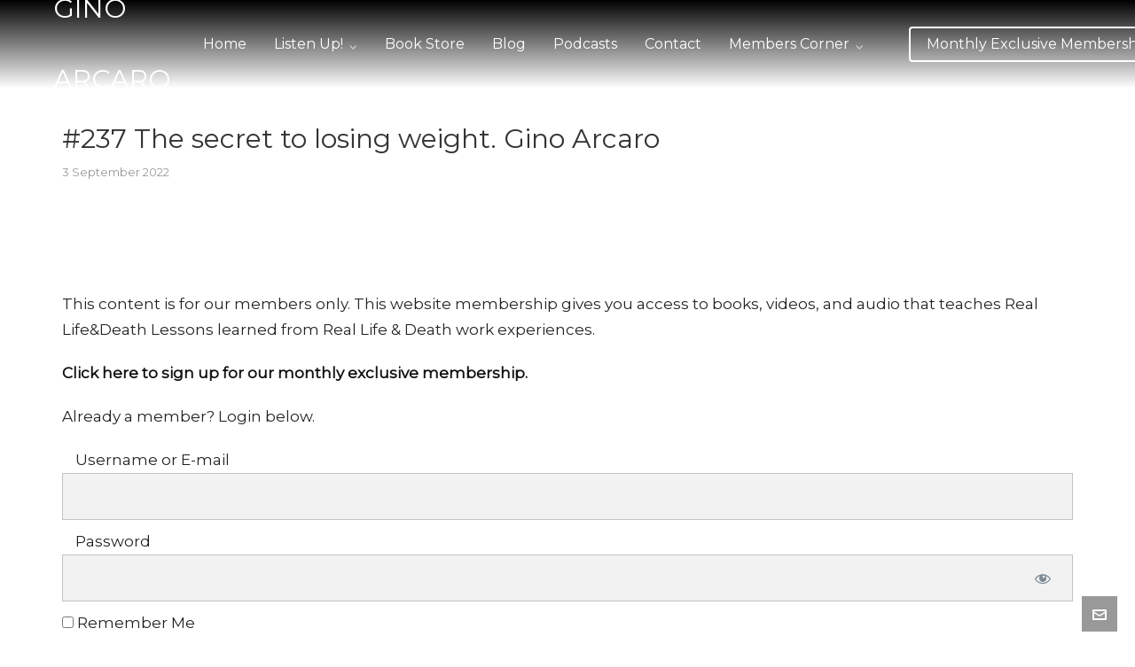

--- FILE ---
content_type: text/html; charset=UTF-8
request_url: https://ginoarcaro.com/237-the-secret-to-losing-weight-gino-arcaro/
body_size: 67807
content:

<!DOCTYPE HTML>
<html lang="en-US">

<head>

	<meta charset="UTF-8">
	<meta http-equiv="X-UA-Compatible" content="IE=edge">
	<link rel="profile" href="https://gmpg.org/xfn/11">

	<meta name='robots' content='index, follow, max-image-preview:large, max-snippet:-1, max-video-preview:-1' />
<meta name="viewport" content="width=device-width, initial-scale=1, minimum-scale=1, maximum-scale=1, user-scalable=no" />
	<!-- This site is optimized with the Yoast SEO plugin v20.6 - https://yoast.com/wordpress/plugins/seo/ -->
	<title>#237 The secret to losing weight. Gino Arcaro - GINO ARCARO</title>
	<link rel="canonical" href="https://ginoarcaro.com/237-the-secret-to-losing-weight-gino-arcaro/" />
	<meta property="og:locale" content="en_US" />
	<meta property="og:type" content="article" />
	<meta property="og:title" content="#237 The secret to losing weight. Gino Arcaro - GINO ARCARO" />
	<meta property="og:description" content="This content is for our members only. This website membership gives you access to books, videos, and audio that teaches Real Life&amp;Death Lessons learned from Real Life &amp; Death work experiences. Click here to sign up for our monthly exclusive membership. Already a member? Login below. Username or E-mail Password Remember Me &nbsp; &nbsp; Forgot [&hellip;]" />
	<meta property="og:url" content="https://ginoarcaro.com/237-the-secret-to-losing-weight-gino-arcaro/" />
	<meta property="og:site_name" content="GINO ARCARO" />
	<meta property="article:publisher" content="https://www.facebook.com/ginoarcaro" />
	<meta property="article:published_time" content="2022-09-03T16:29:15+00:00" />
	<meta property="og:image" content="https://ginoarcaro.com/wp-content/uploads/2021/05/X-with-motivation-words-Shelley-did.jpg" />
	<meta property="og:image:width" content="1050" />
	<meta property="og:image:height" content="1098" />
	<meta property="og:image:type" content="image/jpeg" />
	<meta name="author" content="Melissa Wells" />
	<meta name="twitter:card" content="summary_large_image" />
	<meta name="twitter:creator" content="@Gino_Arcaro" />
	<meta name="twitter:site" content="@Gino_Arcaro" />
	<meta name="twitter:label1" content="Written by" />
	<meta name="twitter:data1" content="Melissa Wells" />
	<meta name="twitter:label2" content="Est. reading time" />
	<meta name="twitter:data2" content="1 minute" />
	<script type="application/ld+json" class="yoast-schema-graph">{"@context":"https://schema.org","@graph":[{"@type":"Article","@id":"https://ginoarcaro.com/237-the-secret-to-losing-weight-gino-arcaro/#article","isPartOf":{"@id":"https://ginoarcaro.com/237-the-secret-to-losing-weight-gino-arcaro/"},"author":{"name":"Melissa Wells","@id":"https://ginoarcaro.com/#/schema/person/355b2e72c74edb21d6affa2357141a5e"},"headline":"#237 The secret to losing weight. Gino Arcaro","datePublished":"2022-09-03T16:29:15+00:00","dateModified":"2022-09-03T16:29:15+00:00","mainEntityOfPage":{"@id":"https://ginoarcaro.com/237-the-secret-to-losing-weight-gino-arcaro/"},"wordCount":171,"publisher":{"@id":"https://ginoarcaro.com/#organization"},"articleSection":["Podcasts"],"inLanguage":"en-US"},{"@type":"WebPage","@id":"https://ginoarcaro.com/237-the-secret-to-losing-weight-gino-arcaro/","url":"https://ginoarcaro.com/237-the-secret-to-losing-weight-gino-arcaro/","name":"#237 The secret to losing weight. Gino Arcaro - GINO ARCARO","isPartOf":{"@id":"https://ginoarcaro.com/#website"},"datePublished":"2022-09-03T16:29:15+00:00","dateModified":"2022-09-03T16:29:15+00:00","breadcrumb":{"@id":"https://ginoarcaro.com/237-the-secret-to-losing-weight-gino-arcaro/#breadcrumb"},"inLanguage":"en-US","potentialAction":[{"@type":"ReadAction","target":["https://ginoarcaro.com/237-the-secret-to-losing-weight-gino-arcaro/"]}]},{"@type":"BreadcrumbList","@id":"https://ginoarcaro.com/237-the-secret-to-losing-weight-gino-arcaro/#breadcrumb","itemListElement":[{"@type":"ListItem","position":1,"name":"Home","item":"https://ginoarcaro.com/"},{"@type":"ListItem","position":2,"name":"#237 The secret to losing weight. Gino Arcaro"}]},{"@type":"WebSite","@id":"https://ginoarcaro.com/#website","url":"https://ginoarcaro.com/","name":"GINO ARCARO Author & Blunt Talk Podcast","description":"Life Coach, Author","publisher":{"@id":"https://ginoarcaro.com/#organization"},"potentialAction":[{"@type":"SearchAction","target":{"@type":"EntryPoint","urlTemplate":"https://ginoarcaro.com/?s={search_term_string}"},"query-input":"required name=search_term_string"}],"inLanguage":"en-US"},{"@type":"Organization","@id":"https://ginoarcaro.com/#organization","name":"Gino Arcaro Author & Blunt Talk Podcast","url":"https://ginoarcaro.com/","logo":{"@type":"ImageObject","inLanguage":"en-US","@id":"https://ginoarcaro.com/#/schema/logo/image/","url":"https://ginoarcaro.com/wp-content/uploads/2021/05/X-with-motivation-words-Shelley-did.jpg","contentUrl":"https://ginoarcaro.com/wp-content/uploads/2021/05/X-with-motivation-words-Shelley-did.jpg","width":1050,"height":1098,"caption":"Gino Arcaro Author & Blunt Talk Podcast"},"image":{"@id":"https://ginoarcaro.com/#/schema/logo/image/"},"sameAs":["https://www.facebook.com/ginoarcaro","https://twitter.com/Gino_Arcaro","https://www.instagram.com/gino.arcaro/","https://www.linkedin.com/in/ginoarcaro/","https://www.youtube.com/channel/UCJcbym8WCAq0Xta5i6OG1yQ"]},{"@type":"Person","@id":"https://ginoarcaro.com/#/schema/person/355b2e72c74edb21d6affa2357141a5e","name":"Melissa Wells","image":{"@type":"ImageObject","inLanguage":"en-US","@id":"https://ginoarcaro.com/#/schema/person/image/","url":"https://secure.gravatar.com/avatar/6e219b6e7069367cc755742c7992dad2?s=96&d=mm&r=g","contentUrl":"https://secure.gravatar.com/avatar/6e219b6e7069367cc755742c7992dad2?s=96&d=mm&r=g","caption":"Melissa Wells"}}]}</script>
	<!-- / Yoast SEO plugin. -->


<link rel='dns-prefetch' href='//s.w.org' />
<link rel="alternate" type="application/rss+xml" title="GINO ARCARO &raquo; Feed" href="https://ginoarcaro.com/feed/" />
<link rel="alternate" type="application/rss+xml" title="GINO ARCARO &raquo; Comments Feed" href="https://ginoarcaro.com/comments/feed/" />
<script type="text/javascript">
window._wpemojiSettings = {"baseUrl":"https:\/\/s.w.org\/images\/core\/emoji\/14.0.0\/72x72\/","ext":".png","svgUrl":"https:\/\/s.w.org\/images\/core\/emoji\/14.0.0\/svg\/","svgExt":".svg","source":{"concatemoji":"https:\/\/ginoarcaro.com\/wp-includes\/js\/wp-emoji-release.min.js?ver=6.0.11"}};
/*! This file is auto-generated */
!function(e,a,t){var n,r,o,i=a.createElement("canvas"),p=i.getContext&&i.getContext("2d");function s(e,t){var a=String.fromCharCode,e=(p.clearRect(0,0,i.width,i.height),p.fillText(a.apply(this,e),0,0),i.toDataURL());return p.clearRect(0,0,i.width,i.height),p.fillText(a.apply(this,t),0,0),e===i.toDataURL()}function c(e){var t=a.createElement("script");t.src=e,t.defer=t.type="text/javascript",a.getElementsByTagName("head")[0].appendChild(t)}for(o=Array("flag","emoji"),t.supports={everything:!0,everythingExceptFlag:!0},r=0;r<o.length;r++)t.supports[o[r]]=function(e){if(!p||!p.fillText)return!1;switch(p.textBaseline="top",p.font="600 32px Arial",e){case"flag":return s([127987,65039,8205,9895,65039],[127987,65039,8203,9895,65039])?!1:!s([55356,56826,55356,56819],[55356,56826,8203,55356,56819])&&!s([55356,57332,56128,56423,56128,56418,56128,56421,56128,56430,56128,56423,56128,56447],[55356,57332,8203,56128,56423,8203,56128,56418,8203,56128,56421,8203,56128,56430,8203,56128,56423,8203,56128,56447]);case"emoji":return!s([129777,127995,8205,129778,127999],[129777,127995,8203,129778,127999])}return!1}(o[r]),t.supports.everything=t.supports.everything&&t.supports[o[r]],"flag"!==o[r]&&(t.supports.everythingExceptFlag=t.supports.everythingExceptFlag&&t.supports[o[r]]);t.supports.everythingExceptFlag=t.supports.everythingExceptFlag&&!t.supports.flag,t.DOMReady=!1,t.readyCallback=function(){t.DOMReady=!0},t.supports.everything||(n=function(){t.readyCallback()},a.addEventListener?(a.addEventListener("DOMContentLoaded",n,!1),e.addEventListener("load",n,!1)):(e.attachEvent("onload",n),a.attachEvent("onreadystatechange",function(){"complete"===a.readyState&&t.readyCallback()})),(e=t.source||{}).concatemoji?c(e.concatemoji):e.wpemoji&&e.twemoji&&(c(e.twemoji),c(e.wpemoji)))}(window,document,window._wpemojiSettings);
</script>
<style type="text/css">
img.wp-smiley,
img.emoji {
	display: inline !important;
	border: none !important;
	box-shadow: none !important;
	height: 1em !important;
	width: 1em !important;
	margin: 0 0.07em !important;
	vertical-align: -0.1em !important;
	background: none !important;
	padding: 0 !important;
}
</style>
	<link rel='stylesheet' id='dashicons-css'  href='https://ginoarcaro.com/wp-includes/css/dashicons.min.css?ver=6.0.11' type='text/css' media='all' />
<link rel='stylesheet' id='wp-jquery-ui-dialog-css'  href='https://ginoarcaro.com/wp-includes/css/jquery-ui-dialog.min.css?ver=6.0.11' type='text/css' media='all' />
<link rel='stylesheet' id='mp-theme-css'  href='https://ginoarcaro.com/wp-content/plugins/memberpress/css/ui/theme.css?ver=1.12.11' type='text/css' media='all' />
<link rel='stylesheet' id='mp-login-css-css'  href='https://ginoarcaro.com/wp-content/plugins/memberpress/css/ui/login.css?ver=1.12.11' type='text/css' media='all' />
<link rel='stylesheet' id='wp-block-library-css'  href='https://ginoarcaro.com/wp-includes/css/dist/block-library/style.min.css?ver=6.0.11' type='text/css' media='all' />
<link rel='stylesheet' id='wc-blocks-vendors-style-css'  href='https://ginoarcaro.com/wp-content/plugins/woocommerce/packages/woocommerce-blocks/build/wc-blocks-vendors-style.css?ver=9.8.5' type='text/css' media='all' />
<link rel='stylesheet' id='wc-blocks-style-css'  href='https://ginoarcaro.com/wp-content/plugins/woocommerce/packages/woocommerce-blocks/build/wc-blocks-style.css?ver=9.8.5' type='text/css' media='all' />
<style id='global-styles-inline-css' type='text/css'>
body{--wp--preset--color--black: #000000;--wp--preset--color--cyan-bluish-gray: #abb8c3;--wp--preset--color--white: #ffffff;--wp--preset--color--pale-pink: #f78da7;--wp--preset--color--vivid-red: #cf2e2e;--wp--preset--color--luminous-vivid-orange: #ff6900;--wp--preset--color--luminous-vivid-amber: #fcb900;--wp--preset--color--light-green-cyan: #7bdcb5;--wp--preset--color--vivid-green-cyan: #00d084;--wp--preset--color--pale-cyan-blue: #8ed1fc;--wp--preset--color--vivid-cyan-blue: #0693e3;--wp--preset--color--vivid-purple: #9b51e0;--wp--preset--gradient--vivid-cyan-blue-to-vivid-purple: linear-gradient(135deg,rgba(6,147,227,1) 0%,rgb(155,81,224) 100%);--wp--preset--gradient--light-green-cyan-to-vivid-green-cyan: linear-gradient(135deg,rgb(122,220,180) 0%,rgb(0,208,130) 100%);--wp--preset--gradient--luminous-vivid-amber-to-luminous-vivid-orange: linear-gradient(135deg,rgba(252,185,0,1) 0%,rgba(255,105,0,1) 100%);--wp--preset--gradient--luminous-vivid-orange-to-vivid-red: linear-gradient(135deg,rgba(255,105,0,1) 0%,rgb(207,46,46) 100%);--wp--preset--gradient--very-light-gray-to-cyan-bluish-gray: linear-gradient(135deg,rgb(238,238,238) 0%,rgb(169,184,195) 100%);--wp--preset--gradient--cool-to-warm-spectrum: linear-gradient(135deg,rgb(74,234,220) 0%,rgb(151,120,209) 20%,rgb(207,42,186) 40%,rgb(238,44,130) 60%,rgb(251,105,98) 80%,rgb(254,248,76) 100%);--wp--preset--gradient--blush-light-purple: linear-gradient(135deg,rgb(255,206,236) 0%,rgb(152,150,240) 100%);--wp--preset--gradient--blush-bordeaux: linear-gradient(135deg,rgb(254,205,165) 0%,rgb(254,45,45) 50%,rgb(107,0,62) 100%);--wp--preset--gradient--luminous-dusk: linear-gradient(135deg,rgb(255,203,112) 0%,rgb(199,81,192) 50%,rgb(65,88,208) 100%);--wp--preset--gradient--pale-ocean: linear-gradient(135deg,rgb(255,245,203) 0%,rgb(182,227,212) 50%,rgb(51,167,181) 100%);--wp--preset--gradient--electric-grass: linear-gradient(135deg,rgb(202,248,128) 0%,rgb(113,206,126) 100%);--wp--preset--gradient--midnight: linear-gradient(135deg,rgb(2,3,129) 0%,rgb(40,116,252) 100%);--wp--preset--duotone--dark-grayscale: url('#wp-duotone-dark-grayscale');--wp--preset--duotone--grayscale: url('#wp-duotone-grayscale');--wp--preset--duotone--purple-yellow: url('#wp-duotone-purple-yellow');--wp--preset--duotone--blue-red: url('#wp-duotone-blue-red');--wp--preset--duotone--midnight: url('#wp-duotone-midnight');--wp--preset--duotone--magenta-yellow: url('#wp-duotone-magenta-yellow');--wp--preset--duotone--purple-green: url('#wp-duotone-purple-green');--wp--preset--duotone--blue-orange: url('#wp-duotone-blue-orange');--wp--preset--font-size--small: 13px;--wp--preset--font-size--medium: 20px;--wp--preset--font-size--large: 36px;--wp--preset--font-size--x-large: 42px;}.has-black-color{color: var(--wp--preset--color--black) !important;}.has-cyan-bluish-gray-color{color: var(--wp--preset--color--cyan-bluish-gray) !important;}.has-white-color{color: var(--wp--preset--color--white) !important;}.has-pale-pink-color{color: var(--wp--preset--color--pale-pink) !important;}.has-vivid-red-color{color: var(--wp--preset--color--vivid-red) !important;}.has-luminous-vivid-orange-color{color: var(--wp--preset--color--luminous-vivid-orange) !important;}.has-luminous-vivid-amber-color{color: var(--wp--preset--color--luminous-vivid-amber) !important;}.has-light-green-cyan-color{color: var(--wp--preset--color--light-green-cyan) !important;}.has-vivid-green-cyan-color{color: var(--wp--preset--color--vivid-green-cyan) !important;}.has-pale-cyan-blue-color{color: var(--wp--preset--color--pale-cyan-blue) !important;}.has-vivid-cyan-blue-color{color: var(--wp--preset--color--vivid-cyan-blue) !important;}.has-vivid-purple-color{color: var(--wp--preset--color--vivid-purple) !important;}.has-black-background-color{background-color: var(--wp--preset--color--black) !important;}.has-cyan-bluish-gray-background-color{background-color: var(--wp--preset--color--cyan-bluish-gray) !important;}.has-white-background-color{background-color: var(--wp--preset--color--white) !important;}.has-pale-pink-background-color{background-color: var(--wp--preset--color--pale-pink) !important;}.has-vivid-red-background-color{background-color: var(--wp--preset--color--vivid-red) !important;}.has-luminous-vivid-orange-background-color{background-color: var(--wp--preset--color--luminous-vivid-orange) !important;}.has-luminous-vivid-amber-background-color{background-color: var(--wp--preset--color--luminous-vivid-amber) !important;}.has-light-green-cyan-background-color{background-color: var(--wp--preset--color--light-green-cyan) !important;}.has-vivid-green-cyan-background-color{background-color: var(--wp--preset--color--vivid-green-cyan) !important;}.has-pale-cyan-blue-background-color{background-color: var(--wp--preset--color--pale-cyan-blue) !important;}.has-vivid-cyan-blue-background-color{background-color: var(--wp--preset--color--vivid-cyan-blue) !important;}.has-vivid-purple-background-color{background-color: var(--wp--preset--color--vivid-purple) !important;}.has-black-border-color{border-color: var(--wp--preset--color--black) !important;}.has-cyan-bluish-gray-border-color{border-color: var(--wp--preset--color--cyan-bluish-gray) !important;}.has-white-border-color{border-color: var(--wp--preset--color--white) !important;}.has-pale-pink-border-color{border-color: var(--wp--preset--color--pale-pink) !important;}.has-vivid-red-border-color{border-color: var(--wp--preset--color--vivid-red) !important;}.has-luminous-vivid-orange-border-color{border-color: var(--wp--preset--color--luminous-vivid-orange) !important;}.has-luminous-vivid-amber-border-color{border-color: var(--wp--preset--color--luminous-vivid-amber) !important;}.has-light-green-cyan-border-color{border-color: var(--wp--preset--color--light-green-cyan) !important;}.has-vivid-green-cyan-border-color{border-color: var(--wp--preset--color--vivid-green-cyan) !important;}.has-pale-cyan-blue-border-color{border-color: var(--wp--preset--color--pale-cyan-blue) !important;}.has-vivid-cyan-blue-border-color{border-color: var(--wp--preset--color--vivid-cyan-blue) !important;}.has-vivid-purple-border-color{border-color: var(--wp--preset--color--vivid-purple) !important;}.has-vivid-cyan-blue-to-vivid-purple-gradient-background{background: var(--wp--preset--gradient--vivid-cyan-blue-to-vivid-purple) !important;}.has-light-green-cyan-to-vivid-green-cyan-gradient-background{background: var(--wp--preset--gradient--light-green-cyan-to-vivid-green-cyan) !important;}.has-luminous-vivid-amber-to-luminous-vivid-orange-gradient-background{background: var(--wp--preset--gradient--luminous-vivid-amber-to-luminous-vivid-orange) !important;}.has-luminous-vivid-orange-to-vivid-red-gradient-background{background: var(--wp--preset--gradient--luminous-vivid-orange-to-vivid-red) !important;}.has-very-light-gray-to-cyan-bluish-gray-gradient-background{background: var(--wp--preset--gradient--very-light-gray-to-cyan-bluish-gray) !important;}.has-cool-to-warm-spectrum-gradient-background{background: var(--wp--preset--gradient--cool-to-warm-spectrum) !important;}.has-blush-light-purple-gradient-background{background: var(--wp--preset--gradient--blush-light-purple) !important;}.has-blush-bordeaux-gradient-background{background: var(--wp--preset--gradient--blush-bordeaux) !important;}.has-luminous-dusk-gradient-background{background: var(--wp--preset--gradient--luminous-dusk) !important;}.has-pale-ocean-gradient-background{background: var(--wp--preset--gradient--pale-ocean) !important;}.has-electric-grass-gradient-background{background: var(--wp--preset--gradient--electric-grass) !important;}.has-midnight-gradient-background{background: var(--wp--preset--gradient--midnight) !important;}.has-small-font-size{font-size: var(--wp--preset--font-size--small) !important;}.has-medium-font-size{font-size: var(--wp--preset--font-size--medium) !important;}.has-large-font-size{font-size: var(--wp--preset--font-size--large) !important;}.has-x-large-font-size{font-size: var(--wp--preset--font-size--x-large) !important;}
</style>
<link rel='stylesheet' id='contact-form-7-css'  href='https://ginoarcaro.com/wp-content/plugins/contact-form-7/includes/css/styles.css?ver=5.7.6' type='text/css' media='all' />
<link rel='stylesheet' id='woocommerce-layout-css'  href='https://ginoarcaro.com/wp-content/plugins/woocommerce/assets/css/woocommerce-layout.css?ver=7.6.1' type='text/css' media='all' />
<link rel='stylesheet' id='woocommerce-smallscreen-css'  href='https://ginoarcaro.com/wp-content/plugins/woocommerce/assets/css/woocommerce-smallscreen.css?ver=7.6.1' type='text/css' media='only screen and (max-width: 768px)' />
<link rel='stylesheet' id='woocommerce-general-css'  href='https://ginoarcaro.com/wp-content/plugins/woocommerce/assets/css/woocommerce.css?ver=7.6.1' type='text/css' media='all' />
<style id='woocommerce-inline-inline-css' type='text/css'>
.woocommerce form .form-row .required { visibility: visible; }
</style>
<link rel='stylesheet' id='highend-style-css'  href='https://ginoarcaro.com/wp-content/themes/HighendWP/style.css?ver=3.7.9' type='text/css' media='all' />
<link rel='stylesheet' id='highend_responsive-css'  href='https://ginoarcaro.com/wp-content/themes/HighendWP/assets/css/responsive.css?ver=3.7.9' type='text/css' media='all' />
<link rel='stylesheet' id='highend_icomoon-css'  href='https://ginoarcaro.com/wp-content/themes/HighendWP/assets/css/icons.css?ver=3.7.9' type='text/css' media='all' />
<link rel='stylesheet' id='hb-woocommerce-css'  href='https://ginoarcaro.com/wp-content/themes/HighendWP/assets/css/woocommerce.css?ver=6.0.11' type='text/css' media='all' />
<link rel='stylesheet' id='highend_dynamic_styles-css'  href='https://ginoarcaro.com/wp-content/uploads/highend/dynamic-styles.css?ver=1662172782' type='text/css' media='all' />
<link rel='stylesheet' id='highend-child-styles-css'  href='https://ginoarcaro.com/wp-content/themes/HighendWP-child/style.css?ver=1.0.2' type='text/css' media='all' />
<link rel='stylesheet' id='socialsnap-styles-css'  href='https://ginoarcaro.com/wp-content/plugins/socialsnap/assets/css/socialsnap.css?ver=1.3.6' type='text/css' media='all' />
<script type='text/javascript' src='https://ginoarcaro.com/wp-includes/js/jquery/jquery.min.js?ver=3.6.0' id='jquery-core-js'></script>
<script type='text/javascript' src='https://ginoarcaro.com/wp-includes/js/jquery/jquery-migrate.min.js?ver=3.3.2' id='jquery-migrate-js'></script>
<script type='text/javascript' src='https://ginoarcaro.com/wp-includes/js/underscore.min.js?ver=1.13.3' id='underscore-js'></script>
<script type='text/javascript' src='https://ginoarcaro.com/wp-includes/js/dist/vendor/regenerator-runtime.min.js?ver=0.13.9' id='regenerator-runtime-js'></script>
<script type='text/javascript' src='https://ginoarcaro.com/wp-includes/js/dist/vendor/wp-polyfill.min.js?ver=3.15.0' id='wp-polyfill-js'></script>
<script type='text/javascript' src='https://ginoarcaro.com/wp-includes/js/dist/hooks.min.js?ver=c6d64f2cb8f5c6bb49caca37f8828ce3' id='wp-hooks-js'></script>
<script type='text/javascript' src='https://ginoarcaro.com/wp-includes/js/dist/i18n.min.js?ver=ebee46757c6a411e38fd079a7ac71d94' id='wp-i18n-js'></script>
<script type='text/javascript' id='wp-i18n-js-after'>
wp.i18n.setLocaleData( { 'text direction\u0004ltr': [ 'ltr' ] } );
</script>
<script type='text/javascript' src='https://ginoarcaro.com/wp-content/plugins/memberpress/js/login.js?ver=1.12.11' id='mepr-login-js-js'></script>
<script type='text/javascript' src='https://ginoarcaro.com/wp-content/plugins/woocommerce/assets/js/jquery-blockui/jquery.blockUI.min.js?ver=2.7.0-wc.7.6.1' id='jquery-blockui-js'></script>
<script type='text/javascript' id='wc-add-to-cart-js-extra'>
/* <![CDATA[ */
var wc_add_to_cart_params = {"ajax_url":"\/wp-admin\/admin-ajax.php","wc_ajax_url":"\/?wc-ajax=%%endpoint%%","i18n_view_cart":"View cart","cart_url":"https:\/\/ginoarcaro.com\/cart\/","is_cart":"","cart_redirect_after_add":"yes"};
/* ]]> */
</script>
<script type='text/javascript' src='https://ginoarcaro.com/wp-content/plugins/woocommerce/assets/js/frontend/add-to-cart.min.js?ver=7.6.1' id='wc-add-to-cart-js'></script>
<script type='text/javascript' src='https://ginoarcaro.com/wp-content/plugins/js_composer/assets/js/vendors/woocommerce-add-to-cart.js?ver=7.8' id='vc_woocommerce-add-to-cart-js-js'></script>
<script></script><link rel="https://api.w.org/" href="https://ginoarcaro.com/wp-json/" /><link rel="alternate" type="application/json" href="https://ginoarcaro.com/wp-json/wp/v2/posts/7620" /><link rel="EditURI" type="application/rsd+xml" title="RSD" href="https://ginoarcaro.com/xmlrpc.php?rsd" />
<link rel="wlwmanifest" type="application/wlwmanifest+xml" href="https://ginoarcaro.com/wp-includes/wlwmanifest.xml" /> 
<meta name="generator" content="WordPress 6.0.11" />
<meta name="generator" content="WooCommerce 7.6.1" />
<link rel='shortlink' href='https://ginoarcaro.com/?p=7620' />
<link rel="alternate" type="application/json+oembed" href="https://ginoarcaro.com/wp-json/oembed/1.0/embed?url=https%3A%2F%2Fginoarcaro.com%2F237-the-secret-to-losing-weight-gino-arcaro%2F" />
<link rel="alternate" type="text/xml+oembed" href="https://ginoarcaro.com/wp-json/oembed/1.0/embed?url=https%3A%2F%2Fginoarcaro.com%2F237-the-secret-to-losing-weight-gino-arcaro%2F&#038;format=xml" />
<meta name="theme-color" content="#c42727"/><meta name="apple-mobile-web-app-title" content="Gino Arcaro | Real Life &amp; Death Coach" /><link rel="preload" href="https://ginoarcaro.com/wp-content/themes/HighendWP/assets/css/fonts/sourcesanspro-regular-webfont.woff2" as="font" type="font/woff2" crossorigin><link rel="preload" href="https://ginoarcaro.com/wp-content/themes/HighendWP/assets/css/fonts/sourcesanspro-bold-webfont.woff2" as="font" type="font/woff2" crossorigin><link rel="preload" href="https://ginoarcaro.com/wp-content/themes/HighendWP/assets/css/fonts/SourceSansPro-Semibold.woff2" as="font" type="font/woff2" crossorigin><link rel="preload" href="https://ginoarcaro.com/wp-content/themes/HighendWP/assets/css/fonts/Museo500-Regular-webfont.woff2" as="font" type="font/woff2" crossorigin><link rel="preload" href="https://ginoarcaro.com/wp-content/themes/HighendWP/assets/css/icons/fontawesome-webfont.woff2" as="font" type="font/woff2" crossorigin><link rel="preload" href="https://ginoarcaro.com/wp-content/themes/HighendWP/assets/css/icons/Icomoon.woff2" as="font" type="font/woff2" crossorigin><link rel="preload" href="https://ginoarcaro.com/wp-content/themes/HighendWP/assets/css/icons/hbicons.woff2" as="font" type="font/woff2" crossorigin>			<style type="text/css">
			body, .team-position, .hb-single-next-prev .text-inside, .hb-dropdown-box.cart-dropdown .buttons a, input[type=text], textarea, input[type=email], input[type=password], input[type=tel], #fancy-search input[type=text], #fancy-search .ui-autocomplete li .search-title, .format-quote .quote-post-wrapper blockquote, table th, .hb-button, .woocommerce #payment #place_order, .woocommerce-page #payment #place_order, input[type=submit], a.read-more, blockquote.pullquote, blockquote, .hb-skill-meter .hb-skill-meter-title, .hb-tabs-wrapper .nav-tabs li a, #main-wrapper .coupon-code input.button,#main-wrapper .form-row input.button,#main-wrapper input.checkout-button,#main-wrapper input.hb-update-cart,.woocommerce-page #main-wrapper .shipping-calculator-form-hb button.button, .hb-accordion-pane, .hb-accordion-tab {
						font-family: "Montserrat", sans-serif;
						font-size: 17px;
						line-height: 29px;
						letter-spacing: 0px;
						font-weight: ;
					}a.read-more, input[type=submit], .hb-caption-layer .hb-button, .hb-push-button-text, #pre-footer-area .hb-button, .hb-button, .hb-single-next-prev .text-inside, #main-wrapper .coupon-code input.button,#main-wrapper .form-row input.button,#main-wrapper input.checkout-button,#main-wrapper input.hb-update-cart,.woocommerce-page #main-wrapper .shipping-calculator-form-hb button.button { font-weight: 700; letter-spacing: 1px }#hb-side-menu li a, #main-nav ul.sub-menu li a, #main-nav ul.sub-menu ul li a, #main-nav, #main-nav li a, .light-menu-dropdown #main-nav > li.megamenu > ul.sub-menu > li > a, #main-nav > li.megamenu > ul.sub-menu > li > a {
						font-family: "Montserrat", sans-serif;
						font-size: 16px;
						letter-spacing: 0px;
						font-weight: ;
						text-transform: none;
					}#copyright-wrapper, #copyright-wrapper a {
						font-family: "Montserrat", sans-serif;
						font-size: 14px;
						line-height: 24px;
						letter-spacing: 0px;
						font-weight: ;
					}h1, .single article h1.title, #hb-page-title .light-text h1, #hb-page-title .dark-text h1 {
						font-family: "Montserrat", sans-serif;
						font-size: 30px;
						line-height: 36px;
						letter-spacing: 0px;
						font-weight: ;
					}h2, #hb-page-title h2, .post-content h2.title {
						font-family: "Montserrat", sans-serif;
						font-size: 24px;
						line-height: 30px;
						letter-spacing: 0px;
						font-weight: ;
					}h3, h3.title-class, .hb-callout-box h3, .hb-gal-standard-description h3 {
						font-family: "Montserrat", sans-serif;
						font-size: 20px;
						line-height: 26px;
						letter-spacing: 0px;
						font-weight: ;
					}h4, .widget-item h4, #respond h3, .content-box h4, .feature-box h4.bold {
						font-family: "Montserrat", sans-serif;
						font-size: 18px;
						line-height: 28px;
						letter-spacing: 0px;
						font-weight: ;
					}h5, #comments h5, #respond h5, .testimonial-author h5 {
						font-family: "Montserrat", sans-serif;
						font-size: 16px;
						line-height: 22px;
						letter-spacing: 0px;
						font-weight: ;
					}h6, h6.special {
						font-family: "Montserrat", sans-serif;
						font-size: 16px;
						line-height: 22px;
						letter-spacing: 0px;
						font-weight: ;
					}h1.modern,h2.modern,h3.modern,h4.modern,h5.modern,h6.modern {
						font-family: "Montserrat", sans-serif;
						letter-spacing: 0px;
						font-weight: ;
						text-transform: none;
					}			</style>
				<noscript><style>.woocommerce-product-gallery{ opacity: 1 !important; }</style></noscript>
	<meta name="generator" content="Powered by WPBakery Page Builder - drag and drop page builder for WordPress."/>
<meta name="generator" content="Powered by Slider Revolution 6.7.17 - responsive, Mobile-Friendly Slider Plugin for WordPress with comfortable drag and drop interface." />
<script>function setREVStartSize(e){
			//window.requestAnimationFrame(function() {
				window.RSIW = window.RSIW===undefined ? window.innerWidth : window.RSIW;
				window.RSIH = window.RSIH===undefined ? window.innerHeight : window.RSIH;
				try {
					var pw = document.getElementById(e.c).parentNode.offsetWidth,
						newh;
					pw = pw===0 || isNaN(pw) || (e.l=="fullwidth" || e.layout=="fullwidth") ? window.RSIW : pw;
					e.tabw = e.tabw===undefined ? 0 : parseInt(e.tabw);
					e.thumbw = e.thumbw===undefined ? 0 : parseInt(e.thumbw);
					e.tabh = e.tabh===undefined ? 0 : parseInt(e.tabh);
					e.thumbh = e.thumbh===undefined ? 0 : parseInt(e.thumbh);
					e.tabhide = e.tabhide===undefined ? 0 : parseInt(e.tabhide);
					e.thumbhide = e.thumbhide===undefined ? 0 : parseInt(e.thumbhide);
					e.mh = e.mh===undefined || e.mh=="" || e.mh==="auto" ? 0 : parseInt(e.mh,0);
					if(e.layout==="fullscreen" || e.l==="fullscreen")
						newh = Math.max(e.mh,window.RSIH);
					else{
						e.gw = Array.isArray(e.gw) ? e.gw : [e.gw];
						for (var i in e.rl) if (e.gw[i]===undefined || e.gw[i]===0) e.gw[i] = e.gw[i-1];
						e.gh = e.el===undefined || e.el==="" || (Array.isArray(e.el) && e.el.length==0)? e.gh : e.el;
						e.gh = Array.isArray(e.gh) ? e.gh : [e.gh];
						for (var i in e.rl) if (e.gh[i]===undefined || e.gh[i]===0) e.gh[i] = e.gh[i-1];
											
						var nl = new Array(e.rl.length),
							ix = 0,
							sl;
						e.tabw = e.tabhide>=pw ? 0 : e.tabw;
						e.thumbw = e.thumbhide>=pw ? 0 : e.thumbw;
						e.tabh = e.tabhide>=pw ? 0 : e.tabh;
						e.thumbh = e.thumbhide>=pw ? 0 : e.thumbh;
						for (var i in e.rl) nl[i] = e.rl[i]<window.RSIW ? 0 : e.rl[i];
						sl = nl[0];
						for (var i in nl) if (sl>nl[i] && nl[i]>0) { sl = nl[i]; ix=i;}
						var m = pw>(e.gw[ix]+e.tabw+e.thumbw) ? 1 : (pw-(e.tabw+e.thumbw)) / (e.gw[ix]);
						newh =  (e.gh[ix] * m) + (e.tabh + e.thumbh);
					}
					var el = document.getElementById(e.c);
					if (el!==null && el) el.style.height = newh+"px";
					el = document.getElementById(e.c+"_wrapper");
					if (el!==null && el) {
						el.style.height = newh+"px";
						el.style.display = "block";
					}
				} catch(e){
					console.log("Failure at Presize of Slider:" + e)
				}
			//});
		  };</script>
		<style type="text/css" id="wp-custom-css">
			.nav-type-1 {
	background-image: linear-gradient(to top, rgba(0,0,0,0), rgba(0,0,0,1)); }

.container-wide {
	background-image: linear-gradient(to top, rgba(0,0,0,0), rgba(0,0,0,1)); margin-top:-18px!important; height:100px!important;}

.main-navigation {padding-top:5px!important;}

.mepr-unauthorized-message {padding-top:90px!important;}

.hb-main-content {padding-top:50px!important;}

.breadcrumbs-wrapper {display:none;}

.plain-logo {color:#ffffff!important; padding-top:20px;}

.wc-new-badge {background-color: #c42727!important;}

.vc_btn3.vc_btn3-color-juicy-pink, .vc_btn3.vc_btn3-color-juicy-pink.vc_btn3-style-flat {
    background-color: #c42727;
	text-transform:uppercase;
}

.vc_btn3.vc_btn3-color-juicy-pink:hover, .vc_btn3.vc_btn3-color-juicy-pink.vc_btn3-style-flat:hover {
  background-color: #000000;
}

.custom-gradient-overlay {position: absolute;
  top: 0;
  bottom: 0;
  left: 0;
  right: 0;
  opacity: 0.9;
  transition: 0.5s ease;
 overflow: hidden;}


ul.bullet {
    list-style-type: disc;
	margin-left: 37px;
	margin-bottom: 27px;
}

ul.bullet li {
    list-style-type: disc;
	margin-top: 5px;
}

ol  {
  margin-left: 57px;
	margin-bottom: 27px;
}

ol li {
	margin-top: 5px;
}

.yikes-easy-mc-form label.label-inline {
   width: 65% !important;
padding-top: 20px;
color: #c42727;
}
.yikes-easy-mc-form .submit-button-inline-label {
   width: 15% !important;
padding-top: 20px;
}


.wpcf7-form-control.wpcf7-submit
{width:300px;font-family: Roboto;
    color: #FFF !important;
    border: none !important;
    outline: none !important;
    font-size: 16px;
    font-weight: 500;
    background: #c42727;
    background: -webkit-linear-gradient(top,#ff762e 0%, #c42727 100%);
    background: linear-gradient(to bottom,#c42727 0%, #c42727 100%);
    padding: 18px 30px;
}

.wpcf7-form-control.wpcf7-submit:hover
{width:300px;font-family: Roboto;
    color: #FFF !important;
    border: none !important;
    outline: none !important;
    font-size: 20px;
    font-weight: 500;
    background: #ff762e;
    background: -webkit-linear-gradient(top,#c42727 0%, #c42727 100%);
    background: linear-gradient(to bottom,#c42727 0%, #c42727 100%);
    padding: 18px 30px;
}

.testimonial-author {padding-bottom:30px;}		</style>
		<noscript><style> .wpb_animate_when_almost_visible { opacity: 1; }</style></noscript>
</head>

<body class="post-template-default single single-post postid-7620 single-format-standard wp-embed-responsive theme-HighendWP woocommerce-no-js hb-stretched-layout disable-native-prettyphoto hb-fixed-footer wpb-js-composer js-comp-ver-7.8 vc_responsive" itemscope="itemscope" itemtype="https://schema.org/WebPage">

<div id="hb-preloader"><span class="default-loading-icon"></span></div><div id="mobile-menu-wrap"><div class="hb-top-holder"></div><a class="mobile-menu-close"><i class="hb-icon-x"></i></a><nav id="mobile-menu" class="clearfix"><div class="menu-main-menu-container"><ul id="menu-main-menu" class="menu-main-menu-container"><li id="menu-item-74" class="menu-item menu-item-type-custom menu-item-object-custom menu-item-home menu-item-74"><a href="https://ginoarcaro.com">Home</a></li>
<li id="menu-item-5155" class="menu-item menu-item-type-post_type menu-item-object-page menu-item-has-children menu-item-5155"><a href="https://ginoarcaro.com/listen-up/">Listen Up!</a>
<ul class="sub-menu">
	<li id="menu-item-7077" class="menu-item menu-item-type-post_type menu-item-object-page menu-item-7077"><a href="https://ginoarcaro.com/listen-up/">About Gino</a></li>
	<li id="menu-item-7076" class="menu-item menu-item-type-post_type menu-item-object-page menu-item-7076"><a href="https://ginoarcaro.com/book-reviews/">Book Reviews</a></li>
	<li id="menu-item-7115" class="menu-item menu-item-type-post_type menu-item-object-page menu-item-7115"><a href="https://ginoarcaro.com/testimonials/">Testimonials</a></li>
</ul>
</li>
<li id="menu-item-6379" class="menu-item menu-item-type-post_type menu-item-object-page menu-item-6379"><a href="https://ginoarcaro.com/shop/">Book Store</a></li>
<li id="menu-item-5693" class="menu-item menu-item-type-post_type menu-item-object-page menu-item-5693"><a href="https://ginoarcaro.com/blog/">Blog</a></li>
<li id="menu-item-6732" class="menu-item menu-item-type-post_type menu-item-object-page menu-item-6732"><a href="https://ginoarcaro.com/podcasts/">Podcasts</a></li>
<li id="menu-item-5731" class="menu-item menu-item-type-post_type menu-item-object-page menu-item-5731"><a href="https://ginoarcaro.com/contact/">Contact</a></li>
<li id="menu-item-6762" class="menu-item menu-item-type-post_type menu-item-object-page menu-item-has-children menu-item-6762"><a href="https://ginoarcaro.com/login/">Members Corner</a>
<ul class="sub-menu">
	<li id="menu-item-6766" class="menu-item menu-item-type-post_type menu-item-object-page menu-item-6766"><a href="https://ginoarcaro.com/login/">Returning Member Login</a></li>
	<li id="menu-item-6765" class="menu-item menu-item-type-post_type menu-item-object-page menu-item-6765"><a href="https://ginoarcaro.com/account/">My Membership Account</a></li>
	<li id="menu-item-6769" class="menu-item menu-item-type-post_type menu-item-object-page menu-item-6769"><a href="https://ginoarcaro.com/member-blog-posts/">Member Blog Posts</a></li>
	<li id="menu-item-6776" class="menu-item menu-item-type-post_type menu-item-object-page menu-item-6776"><a href="https://ginoarcaro.com/member-podcasts/">Member Podcasts</a></li>
	<li id="menu-item-6781" class="menu-item menu-item-type-post_type menu-item-object-page menu-item-6781"><a href="https://ginoarcaro.com/exclusive-extras/">Exclusive Extras</a></li>
	<li id="menu-item-5675" class="menu-item menu-item-type-post_type menu-item-object-page menu-item-5675"><a href="https://ginoarcaro.com/youtube-videos/">Videos</a></li>
</ul>
</li>
<li id="menu-item-6444" class="menu-button menu-item menu-item-type-post_type menu-item-object-memberpressproduct menu-item-6444"><a href="https://ginoarcaro.com/register/monthly-exclusive-membership/">Monthly Exclusive Membership</a></li>
</ul></div></nav></div><!-- END #mobile-menu-wrap -->
<div id="hb-wrap">

	<div id="main-wrapper" class="hb-stretched-layout width-1140 nav-type-1">

					<header id="hb-header" >

				
<!-- BEGIN #header-inner -->
<div id="header-inner" class="nav-type-1" role="banner" itemscope="itemscope" itemtype="https://schema.org/WPHeader">

    <!-- BEGIN #header-inner-bg -->
    <div id="header-inner-bg">

        <div class="container-wide">

	<div id="logo"><h1><a href="https://ginoarcaro.com/" class="plain-logo">GINO ARCARO</a></h1></div>
	<nav class="main-navigation minimal-skin no-effect light-menu-dropdown" role="navigation" itemscope="itemscope" itemtype="https://schema.org/SiteNavigationElement">

	
	<ul id="main-nav" class="sf-menu"><li class="menu-item menu-item-type-custom menu-item-object-custom menu-item-home menu-item-74"><a href="https://ginoarcaro.com"><span>Home</span></a></li>
<li class="menu-item menu-item-type-post_type menu-item-object-page menu-item-has-children menu-item-5155"><a href="https://ginoarcaro.com/listen-up/"><span>Listen Up!</span></a>
<ul  class="sub-menu" style=''>
	<li class="menu-item menu-item-type-post_type menu-item-object-page menu-item-7077"><a href="https://ginoarcaro.com/listen-up/"><span>About Gino</span></a></li>
	<li class="menu-item menu-item-type-post_type menu-item-object-page menu-item-7076"><a href="https://ginoarcaro.com/book-reviews/"><span>Book Reviews</span></a></li>
	<li class="menu-item menu-item-type-post_type menu-item-object-page menu-item-7115"><a href="https://ginoarcaro.com/testimonials/"><span>Testimonials</span></a></li>
</ul>
</li>
<li class="menu-item menu-item-type-post_type menu-item-object-page menu-item-6379"><a href="https://ginoarcaro.com/shop/"><span>Book Store</span></a></li>
<li class="menu-item menu-item-type-post_type menu-item-object-page menu-item-5693"><a href="https://ginoarcaro.com/blog/"><span>Blog</span></a></li>
<li class="menu-item menu-item-type-post_type menu-item-object-page menu-item-6732"><a href="https://ginoarcaro.com/podcasts/"><span>Podcasts</span></a></li>
<li class="menu-item menu-item-type-post_type menu-item-object-page menu-item-5731"><a href="https://ginoarcaro.com/contact/"><span>Contact</span></a></li>
<li class="menu-item menu-item-type-post_type menu-item-object-page menu-item-has-children menu-item-6762"><a href="https://ginoarcaro.com/login/"><span>Members Corner</span></a>
<ul  class="sub-menu" style=''>
	<li class="menu-item menu-item-type-post_type menu-item-object-page menu-item-6766"><a href="https://ginoarcaro.com/login/"><span>Returning Member Login</span></a></li>
	<li class="menu-item menu-item-type-post_type menu-item-object-page menu-item-6765"><a href="https://ginoarcaro.com/account/"><span>My Membership Account</span></a></li>
	<li class="menu-item menu-item-type-post_type menu-item-object-page menu-item-6769"><a href="https://ginoarcaro.com/member-blog-posts/"><span>Member Blog Posts</span></a></li>
	<li class="menu-item menu-item-type-post_type menu-item-object-page menu-item-6776"><a href="https://ginoarcaro.com/member-podcasts/"><span>Member Podcasts</span></a></li>
	<li class="menu-item menu-item-type-post_type menu-item-object-page menu-item-6781"><a href="https://ginoarcaro.com/exclusive-extras/"><span>Exclusive Extras</span></a></li>
	<li class="menu-item menu-item-type-post_type menu-item-object-page menu-item-5675"><a href="https://ginoarcaro.com/youtube-videos/"><span>Videos</span></a></li>
</ul>
</li>
<li class="menu-button menu-item menu-item-type-post_type menu-item-object-memberpressproduct menu-item-6444"><a href="https://ginoarcaro.com/register/monthly-exclusive-membership/"><span>Monthly Exclusive Membership</span></a></li>
</ul>
	<a href="#" id="show-nav-menu"><i class="icon-bars"></i></a></a>
</nav>

</div><!-- END .container or .container-wide -->

    </div><!-- END #header-inner-bg -->
</div><!-- END #header-inner -->

	</header>
			
<div id="slider-section" class="clearfix highend-featured-section-" >

	<canvas id="hb-canvas-effect"></canvas>		
</div><!-- END #slider-section -->

<div id="main-content">

	<div class="container">

		<div class="row main-row fullwidth">
		
			
				<div class="hb-main-content col-12">
<article id="post-7620" class="post-7620 post type-post status-publish format-standard hentry category-podcasts" itemscope itemType="https://schema.org/BlogPosting">
	
	
	<div class="post-header">
		
		<h1 class="title entry-title" itemprop="headline">#237 The secret to losing weight. Gino Arcaro</h1>

		<div class="post-meta-info">
					<span class="post-date minor-meta date updated">
			<time datetime="2022-09-03T12:29:15-04:00" itemprop="datePublished">
				3 September 2022			</time>
		</span>
				</div><!-- END .post-meta-info -->
	</div><!-- END .post-header -->
	
			<div class="entry-content clearfix" itemprop="articleBody">
			
			<div class="mp_wrapper">
  <div class="mepr-unauthorized-message">
    <p>This content is for our members only. This website membership gives you access to books, videos, and audio that teaches Real Life&amp;Death Lessons learned from Real Life &amp; Death work experiences.</p>
<p><a href="https://ginoarcaro.com/register/monthly-exclusive-membership/"><strong>Click here to sign up for our monthly exclusive membership.</strong></a></p>
<p>Already a member? Login below.</p>
  </div>
  <div class="mepr-login-form-wrap">
            
<div class="mp_wrapper mp_login_form">
                  <!-- mp-login-form-start -->     <form name="mepr_loginform" id="mepr_loginform" class="mepr-form" action="https://ginoarcaro.com/login/" method="post">
            <div class="mp-form-row mepr_username">
        <div class="mp-form-label">
                              <label for="user_login">Username or E-mail</label>
        </div>
        <input type="text" name="log" id="user_login" value="" />
      </div>
      <div class="mp-form-row mepr_password">
        <div class="mp-form-label">
          <label for="user_pass">Password</label>
          <div class="mp-hide-pw">
            <input type="password" name="pwd" id="user_pass" value="" />
            <button type="button" class="button mp-hide-pw hide-if-no-js" data-toggle="0" aria-label="Show password">
              <span class="dashicons dashicons-visibility" aria-hidden="true"></span>
            </button>
          </div>
        </div>
      </div>
            <div>
        <label><input name="rememberme" type="checkbox" id="rememberme" value="forever" /> Remember Me</label>
      </div>
      <div class="mp-spacer">&nbsp;</div>
      <div class="submit">
        <input type="submit" name="wp-submit" id="wp-submit" class="button-primary mepr-share-button " value="Log In" />
        <input type="hidden" name="redirect_to" value="/237-the-secret-to-losing-weight-gino-arcaro/" />
        <input type="hidden" name="mepr_process_login_form" value="true" />
        <input type="hidden" name="mepr_is_login_page" value="false" />
      </div>
    </form>
    <div class="mp-spacer">&nbsp;</div>
    <div class="mepr-login-actions">
        <a
          href="https://ginoarcaro.com/login/?action=forgot_password"
          title="Click here to reset your password"
        >
          Forgot Password        </a>
    </div>

      
    <!-- mp-login-form-end --> 
  </div>
      </div>
</div>
			
			<div class="page-links">
						
			</div>
		</div><!-- END .entry-content -->
		
	<section class="bottom-meta-section clearfix">
			</section><!-- END .bottom-meta-section -->
</article>
</div><!-- END .hb-main-content -->
			
		</div><!-- END .row -->

	</div><!-- END .container -->

</div><!-- END #main-content -->


	<a id="to-top"><i class="hb-moon-arrow-up-4"></i></a><aside id="contact-panel">
	
	<h4 class="hb-focus-color">Contact Us</h4>

	<p>Send us an email and we'll get back to you, asap.</p>

	<form id="contact-panel-form">
		
		<!-- Name -->
		<p><input type="text" placeholder="Name" name="hb_contact_name" id="hb_contact_name_id" class="required requiredField" tabindex="33"/></p>

		<!-- Email -->
		<p><input type="email" placeholder="Email" name="hb_contact_email" id="hb_contact_email_id" class="required requiredField" tabindex="34"/></p>

		<!-- Subject -->
		<p><input type="text" placeholder="Subject" name="hb_contact_subject" id="hb_contact_subject_id"/></p>

		<!-- Message -->
		<p><textarea placeholder="Your message..." name="hb_contact_message" id="hb_contact_message_id" class="required requiredField" tabindex="35"></textarea></p>

		<!-- Submit -->
		<a href="#" id="hb-submit-contact-panel-form" class="hb-button no-three-d hb-push-button hb-asbestos hb-small-button">
			<span class="hb-push-button-icon">
				<i class="hb-moon-paper-plane"></i>
			</span>
			<span class="hb-push-button-text">Send Message</span>
		</a>

		<input type="hidden" id="success_text" value="Message Sent!"/>
	</form>

</aside><!-- END #contact-panel -->

<a id="contact-button">
	<i class="hb-moon-envelop"></i>
</a><!-- END #hb-contact-button -->
		<div id="copyright-wrapper" class="simple-copyright  clearfix">

	<div class="container">

		<div id="copyright-text">
			<p>© 2026 Gino Arcaro | Real Life &amp; Death Coach. Designed by <a href="https://www.exnihilodesigns.ca" target="_blank">Ex Nihilo Designs</a></p>		</div><!-- END #copyright-text -->

		
	</div><!-- END .container -->

</div><!-- END #copyright-wrapper -->

	</div><!-- END #main-wrapper -->

</div><!-- END #hb-wrap -->

<div id="hb-modal-overlay"></div>
		<script>
			window.RS_MODULES = window.RS_MODULES || {};
			window.RS_MODULES.modules = window.RS_MODULES.modules || {};
			window.RS_MODULES.waiting = window.RS_MODULES.waiting || [];
			window.RS_MODULES.defered = true;
			window.RS_MODULES.moduleWaiting = window.RS_MODULES.moduleWaiting || {};
			window.RS_MODULES.type = 'compiled';
		</script>
		<!-- YouTube Feeds JS -->
<script type="text/javascript">

</script>
<!-- Global site tag (gtag.js) - Google Analytics -->
<script async src="https://www.googletagmanager.com/gtag/js?id=G-607DTSHQDY"></script>
<script>
  window.dataLayer = window.dataLayer || [];
  function gtag(){dataLayer.push(arguments);}
  gtag('js', new Date());

  gtag('config', 'G-607DTSHQDY');
</script><ul id="hb-woo-notif" data-text="added to cart." data-cart-text="Checkout" data-cart-url="https://ginoarcaro.com/checkout/"></ul>	<script type="text/javascript">
		(function () {
			var c = document.body.className;
			c = c.replace(/woocommerce-no-js/, 'woocommerce-js');
			document.body.className = c;
		})();
	</script>
	<link rel='stylesheet' id='Montserrat-css'  href='//fonts.googleapis.com/css?family=Montserrat&#038;subset=latin&#038;ver=6.0.11' type='text/css' media='all' />
<link rel='stylesheet' id='rs-plugin-settings-css'  href='//ginoarcaro.com/wp-content/plugins/revslider/sr6/assets/css/rs6.css?ver=6.7.17' type='text/css' media='all' />
<style id='rs-plugin-settings-inline-css' type='text/css'>
#rs-demo-id {}
</style>
<script type='text/javascript' src='https://ginoarcaro.com/wp-includes/js/jquery/ui/core.min.js?ver=1.13.1' id='jquery-ui-core-js'></script>
<script type='text/javascript' src='https://ginoarcaro.com/wp-includes/js/jquery/ui/mouse.min.js?ver=1.13.1' id='jquery-ui-mouse-js'></script>
<script type='text/javascript' src='https://ginoarcaro.com/wp-includes/js/jquery/ui/resizable.min.js?ver=1.13.1' id='jquery-ui-resizable-js'></script>
<script type='text/javascript' src='https://ginoarcaro.com/wp-includes/js/jquery/ui/draggable.min.js?ver=1.13.1' id='jquery-ui-draggable-js'></script>
<script type='text/javascript' src='https://ginoarcaro.com/wp-includes/js/jquery/ui/controlgroup.min.js?ver=1.13.1' id='jquery-ui-controlgroup-js'></script>
<script type='text/javascript' src='https://ginoarcaro.com/wp-includes/js/jquery/ui/checkboxradio.min.js?ver=1.13.1' id='jquery-ui-checkboxradio-js'></script>
<script type='text/javascript' src='https://ginoarcaro.com/wp-includes/js/jquery/ui/button.min.js?ver=1.13.1' id='jquery-ui-button-js'></script>
<script type='text/javascript' src='https://ginoarcaro.com/wp-includes/js/jquery/ui/dialog.min.js?ver=1.13.1' id='jquery-ui-dialog-js'></script>
<script type='text/javascript' src='https://ginoarcaro.com/wp-includes/js/wpdialog.min.js?ver=6.0.11' id='wpdialogs-js'></script>
<script type='text/javascript' src='https://ginoarcaro.com/wp-content/plugins/contact-form-7/includes/swv/js/index.js?ver=5.7.6' id='swv-js'></script>
<script type='text/javascript' id='contact-form-7-js-extra'>
/* <![CDATA[ */
var wpcf7 = {"api":{"root":"https:\/\/ginoarcaro.com\/wp-json\/","namespace":"contact-form-7\/v1"}};
/* ]]> */
</script>
<script type='text/javascript' src='https://ginoarcaro.com/wp-content/plugins/contact-form-7/includes/js/index.js?ver=5.7.6' id='contact-form-7-js'></script>
<script type='text/javascript' src='//ginoarcaro.com/wp-content/plugins/revslider/sr6/assets/js/rbtools.min.js?ver=6.7.17' defer async id='tp-tools-js'></script>
<script type='text/javascript' src='//ginoarcaro.com/wp-content/plugins/revslider/sr6/assets/js/rs6.min.js?ver=6.7.17' defer async id='revmin-js'></script>
<script type='text/javascript' src='https://ginoarcaro.com/wp-content/plugins/woocommerce/assets/js/js-cookie/js.cookie.min.js?ver=2.1.4-wc.7.6.1' id='js-cookie-js'></script>
<script type='text/javascript' id='woocommerce-js-extra'>
/* <![CDATA[ */
var woocommerce_params = {"ajax_url":"\/wp-admin\/admin-ajax.php","wc_ajax_url":"\/?wc-ajax=%%endpoint%%"};
/* ]]> */
</script>
<script type='text/javascript' src='https://ginoarcaro.com/wp-content/plugins/woocommerce/assets/js/frontend/woocommerce.min.js?ver=7.6.1' id='woocommerce-js'></script>
<script type='text/javascript' id='wc-cart-fragments-js-extra'>
/* <![CDATA[ */
var wc_cart_fragments_params = {"ajax_url":"\/wp-admin\/admin-ajax.php","wc_ajax_url":"\/?wc-ajax=%%endpoint%%","cart_hash_key":"wc_cart_hash_fb021ee5f7e5eac85d81c4f3dd3587c8","fragment_name":"wc_fragments_fb021ee5f7e5eac85d81c4f3dd3587c8","request_timeout":"5000"};
/* ]]> */
</script>
<script type='text/javascript' src='https://ginoarcaro.com/wp-content/plugins/woocommerce/assets/js/frontend/cart-fragments.min.js?ver=7.6.1' id='wc-cart-fragments-js'></script>
<script type='text/javascript' src='https://ginoarcaro.com/wp-content/themes/HighendWP/assets/js/scripts.js?ver=3.7.9' id='highend_scripts-js'></script>
<script type='text/javascript' src='https://ginoarcaro.com/wp-content/themes/HighendWP/assets/js/jquery.flexslider.js?ver=3.7.9' id='highend_flexslider-js'></script>
<script type='text/javascript' src='https://ginoarcaro.com/wp-content/themes/HighendWP/assets/js/jquery.validate.js?ver=3.7.9' id='highend_validate-js'></script>
<script type='text/javascript' src='https://ginoarcaro.com/wp-content/themes/HighendWP/assets/js/responsivecarousel.min.js?ver=3.7.9' id='highend_carousel-js'></script>
<script type='text/javascript' src='https://ginoarcaro.com/wp-content/themes/HighendWP/assets/js/jquery.owl.carousel.min.js?ver=3.7.9' id='highend_owl_carousel-js'></script>
<script type='text/javascript' id='highend_jquery_custom-js-extra'>
/* <![CDATA[ */
var highend_vars = {"ajaxurl":"https:\/\/ginoarcaro.com\/wp-admin\/admin-ajax.php","nonce":"8ee25a17e4","paged":"2","search_header":"0","cart_url":"https:\/\/ginoarcaro.com\/cart\/","cart_count":"0","responsive":"1","header_height":"90","sticky_header_height":"60","texts":{"load-more":"Load More Posts","no-more-posts":"No More Posts","day":"day","days":"days","hour":"hour","hours":"hours","minute":"minute","minutes":"minutes","second":"second","seconds":"seconds"}};
/* ]]> */
</script>
<script type='text/javascript' src='https://ginoarcaro.com/wp-content/themes/HighendWP/assets/js/jquery.custom.js?ver=3.7.9' id='highend_jquery_custom-js'></script>
<script type='text/javascript' id='socialsnap-js-js-extra'>
/* <![CDATA[ */
var socialsnap_script = {"ajaxurl":"https:\/\/ginoarcaro.com\/wp-admin\/admin-ajax.php","on_media_width":"250","on_media_height":"250","nonce":"3392414a25","post_id":"7620"};
var socialsnap_script = {"ajaxurl":"https:\/\/ginoarcaro.com\/wp-admin\/admin-ajax.php","on_media_width":"250","on_media_height":"250","nonce":"3392414a25","post_id":"7620"};
/* ]]> */
</script>
<script type='text/javascript' src='https://ginoarcaro.com/wp-content/plugins/socialsnap/assets/js/socialsnap.js?ver=1.3.6' id='socialsnap-js-js'></script>
	<script>
	!function(){var e=-1<navigator.userAgent.toLowerCase().indexOf("webkit"),t=-1<navigator.userAgent.toLowerCase().indexOf("opera"),n=-1<navigator.userAgent.toLowerCase().indexOf("msie");(e||t||n)&&document.getElementById&&window.addEventListener&&window.addEventListener("hashchange",function(){var e,t=location.hash.substring(1);/^[A-z0-9_-]+$/.test(t)&&(e=document.getElementById(t))&&(/^(?:a|select|input|button|textarea)$/i.test(e.tagName)||(e.tabIndex=-1),e.focus())},!1)}();
	</script>
	<script></script>
		<div id="ss-all-networks-popup" class="ss-popup-overlay" data-nonce="9d7af66aee">
			<div class="ss-popup">

				<div class="ss-popup-heading">
					<span>Share via</span>
					<a href="#" class="ss-close-modal" rel="nofollow noopener">
						<svg class="ss-svg-icon" aria-hidden="true" role="img" focusable="false" width="32" height="32" viewBox="0 0 32 32" xmlns="http://www.w3.org/2000/svg"><path d="M17.883 16.667l7.058-7.058c0.517-0.517 0.517-1.367 0-1.883s-1.367-0.517-1.883 0l-7.058 7.058-7.058-7.058c-0.517-0.517-1.367-0.517-1.883 0s-0.517 1.367 0 1.883l7.058 7.058-7.058 7.058c-0.517 0.517-0.517 1.367 0 1.883 0.258 0.258 0.6 0.392 0.942 0.392s0.683-0.133 0.942-0.392l7.058-7.058 7.058 7.058c0.258 0.258 0.6 0.392 0.942 0.392s0.683-0.133 0.942-0.392c0.517-0.517 0.517-1.367 0-1.883l-7.058-7.058z"></path></svg>					</a>
				</div><!-- END .ss-popup-heading -->

				<div class="ss-popup-content">
					<div class="ss-popup-networks ss-clearfix">
						
							<div class="ss-popup-network ss-popup-facebook">
								<a href="#" aria-label="Facebook" data-ss-ss-link="https://www.facebook.com/sharer.php?t=%23237%20The%20secret%20to%20losing%20weight.%20Gino%20Arcaro&#038;u=https%3A%2F%2Fginoarcaro.com%2F237-the-secret-to-losing-weight-gino-arcaro%2F" data-id="facebook" class="ss-facebook-color" data-ss-ss-network-id="facebook" data-ss-ss-post-id="7620" data-ss-ss-location="popup" data-ss-ss-permalink="https://ginoarcaro.com/237-the-secret-to-losing-weight-gino-arcaro/" data-ss-ss-type="share" data-has-api="true" rel="nofollow noopener"> <!-- phpcs:ignore -->
									<span><svg class="ss-svg-icon" aria-hidden="true" role="img" focusable="false" width="32" height="32" viewBox="0 0 32 32" xmlns="http://www.w3.org/2000/svg"><path d="M32 16.098C32 7.208 24.837 0 16 0S0 7.207 0 16.098C0 24.133 5.851 30.792 13.5 32V20.751H9.437v-4.653H13.5V12.55c0-4.034 2.389-6.263 6.043-6.263 1.751 0 3.582.315 3.582.315v3.961h-2.018c-1.987 0-2.607 1.241-2.607 2.514v3.02h4.438l-.71 4.653H18.5V32C26.149 30.792 32 24.133 32 16.098z" /></svg></span>
									<span>Facebook</span>
								</a>
							</div>

						
							<div class="ss-popup-network ss-popup-twitter">
								<a href="#" aria-label="X (Twitter)" data-ss-ss-link="https://twitter.com/intent/tweet?text=%23237+The+secret+to+losing+weight.+Gino+Arcaro&#038;url=https%3A%2F%2Fginoarcaro.com%2F237-the-secret-to-losing-weight-gino-arcaro%2F" data-id="twitter" class="ss-twitter-color" data-ss-ss-network-id="twitter" data-ss-ss-post-id="7620" data-ss-ss-location="popup" data-ss-ss-permalink="https://ginoarcaro.com/237-the-secret-to-losing-weight-gino-arcaro/" data-ss-ss-type="share" rel="nofollow noopener"> <!-- phpcs:ignore -->
									<span><svg class="ss-svg-icon" aria-hidden="true" role="img" focusable="false" width="32" height="32" viewBox="0 0 24 24"><path d="M18.244 2.25h3.308l-7.227 8.26 8.502 11.24H16.17l-5.214-6.817L4.99 21.75H1.68l7.73-8.835L1.254 2.25H8.08l4.713 6.231zm-1.161 17.52h1.833L7.084 4.126H5.117z"></path></svg></span>
									<span>X (Twitter)</span>
								</a>
							</div>

						
							<div class="ss-popup-network ss-popup-linkedin">
								<a href="#" aria-label="LinkedIn" data-ss-ss-link="https://www.linkedin.com/shareArticle?title=%23237%20The%20secret%20to%20losing%20weight.%20Gino%20Arcaro&#038;url=https%3A%2F%2Fginoarcaro.com%2F237-the-secret-to-losing-weight-gino-arcaro%2F&#038;mini=true" data-id="linkedin" class="ss-linkedin-color" data-ss-ss-network-id="linkedin" data-ss-ss-post-id="7620" data-ss-ss-location="popup" data-ss-ss-permalink="https://ginoarcaro.com/237-the-secret-to-losing-weight-gino-arcaro/" data-ss-ss-type="share" rel="nofollow noopener"> <!-- phpcs:ignore -->
									<span><svg class="ss-svg-icon" aria-hidden="true" role="img" focusable="false" width="32" height="32" viewBox="0 0 32 32" xmlns="http://www.w3.org/2000/svg"><path fill-rule="evenodd" d="M29.632 0C30.939 0 32 1.032 32 2.307v27.384C32 30.966 30.939 32 29.632 32H2.36C1.058 32 0 30.966 0 29.69V2.308C0 1.032 1.058 0 2.36 0h27.272zM9.149 11.638h-4.77V27h4.77V11.638zm12.133-.382c-2.318 0-3.874 1.273-4.509 2.48h-.066v-2.098H12.14V27h4.76v-7.599c0-2.004.378-3.946 2.858-3.946 2.447 0 2.475 2.29 2.475 4.072V27H27v-8.423c0-4.138-.893-7.32-5.718-7.32v-.001zM6.764 4A2.766 2.766 0 004 6.769a2.765 2.765 0 105.528 0A2.767 2.767 0 006.765 4h-.001z" /></svg></span>
									<span>LinkedIn</span>
								</a>
							</div>

						
							<div class="ss-popup-network ss-popup-mix">
								<a href="#" aria-label="Mix" data-ss-ss-link="https://mix.com/add?url=https%3A%2F%2Fginoarcaro.com%2F237-the-secret-to-losing-weight-gino-arcaro%2F" data-id="mix" class="ss-mix-color" data-ss-ss-network-id="mix" data-ss-ss-post-id="7620" data-ss-ss-location="popup" data-ss-ss-permalink="https://ginoarcaro.com/237-the-secret-to-losing-weight-gino-arcaro/" data-ss-ss-type="share" rel="nofollow noopener"> <!-- phpcs:ignore -->
									<span><svg class="ss-svg-icon" aria-hidden="true" role="img" focusable="false" width="28" height="32" viewBox="0 0 28 32" xmlns="http://www.w3.org/2000/svg"><path d="M0 4v21.806c0 3.512 5.5 3.631 5.5 0v-14.912c0.494-3.306 5.5-3.15 5.5 0.406v10.956c0 3.619 6 3.625 6 0v-7.256c0.331-3.419 5.5-3.281 5.5 0.269v1.487c0 3.744 5.5 3.538 5.5 0v-12.756h-28z"></path></svg></span>
									<span>Mix</span>
								</a>
							</div>

						
							<div class="ss-popup-network ss-popup-envelope">
								<a href="#" aria-label="Email" data-ss-ss-link="mailto:?body=https%3A%2F%2Fginoarcaro.com%2F237-the-secret-to-losing-weight-gino-arcaro%2F&#038;subject=%23237%20The%20secret%20to%20losing%20weight.%20Gino%20Arcaro" data-id="envelope" class="ss-envelope-color" data-ss-ss-network-id="envelope" data-ss-ss-post-id="7620" data-ss-ss-location="popup" data-ss-ss-permalink="https://ginoarcaro.com/237-the-secret-to-losing-weight-gino-arcaro/" data-ss-ss-type="share" rel="nofollow noopener"> <!-- phpcs:ignore -->
									<span><svg class="ss-svg-icon" aria-hidden="true" role="img" focusable="false" width="32" height="32" viewBox="0 0 32 32" xmlns="http://www.w3.org/2000/svg"><path d="M32 12.964v14.179c0 1.571-1.286 2.857-2.857 2.857h-26.286c-1.571 0-2.857-1.286-2.857-2.857v-14.179c0.536 0.589 1.143 1.107 1.804 1.554 2.964 2.018 5.964 4.036 8.875 6.161 1.5 1.107 3.357 2.464 5.304 2.464h0.036c1.946 0 3.804-1.357 5.304-2.464 2.911-2.107 5.911-4.143 8.893-6.161 0.643-0.446 1.25-0.964 1.786-1.554zM32 7.714c0 2-1.482 3.804-3.054 4.893-2.786 1.929-5.589 3.857-8.357 5.804-1.161 0.804-3.125 2.446-4.571 2.446h-0.036c-1.446 0-3.411-1.643-4.571-2.446-2.768-1.946-5.571-3.875-8.339-5.804-1.268-0.857-3.071-2.875-3.071-4.5 0-1.75 0.946-3.25 2.857-3.25h26.286c1.554 0 2.857 1.286 2.857 2.857z"></path></svg></span>
									<span>Email</span>
								</a>
							</div>

						
							<div class="ss-popup-network ss-popup-print">
								<a href="#" aria-label="Print" data-ss-ss-link="#" data-id="print" class="ss-print-color" data-ss-ss-network-id="print" data-ss-ss-post-id="7620" data-ss-ss-location="popup" data-ss-ss-permalink="https://ginoarcaro.com/237-the-secret-to-losing-weight-gino-arcaro/" data-ss-ss-type="share" rel="nofollow noopener"> <!-- phpcs:ignore -->
									<span><svg class="ss-svg-icon" aria-hidden="true" role="img" focusable="false" width="30" height="32" viewBox="0 0 30 32" xmlns="http://www.w3.org/2000/svg"><path d="M6.857 27.714h16v-4.571h-16v4.571zM6.857 16.286h16v-6.857h-2.857c-0.946 0-1.714-0.768-1.714-1.714v-2.857h-11.429v11.429zM27.429 17.429c0-0.625-0.518-1.143-1.143-1.143s-1.143 0.518-1.143 1.143 0.518 1.143 1.143 1.143 1.143-0.518 1.143-1.143zM29.714 17.429v7.429c0 0.304-0.268 0.571-0.571 0.571h-4v2.857c0 0.946-0.768 1.714-1.714 1.714h-17.143c-0.946 0-1.714-0.768-1.714-1.714v-2.857h-4c-0.304 0-0.571-0.268-0.571-0.571v-7.429c0-1.875 1.554-3.429 3.429-3.429h1.143v-9.714c0-0.946 0.768-1.714 1.714-1.714h12c0.946 0 2.25 0.536 2.929 1.214l2.714 2.714c0.679 0.679 1.214 1.982 1.214 2.929v4.571h1.143c1.875 0 3.429 1.554 3.429 3.429z"></path></svg></span>
									<span>Print</span>
								</a>
							</div>

						
							<div class="ss-popup-network ss-popup-copy">
								<a href="#" aria-label="Copy Link" data-ss-ss-link="https://ginoarcaro.com/237-the-secret-to-losing-weight-gino-arcaro/" data-id="copy" class="ss-copy-color" data-ss-ss-network-id="copy" data-ss-ss-post-id="7620" data-ss-ss-location="popup" data-ss-ss-permalink="https://ginoarcaro.com/237-the-secret-to-losing-weight-gino-arcaro/" data-ss-ss-type="share" rel="nofollow noopener"> <!-- phpcs:ignore -->
									<span><svg class="ss-svg-icon" aria-hidden="true" role="img" focusable="false" width="32" height="32" viewBox="0 0 32 32" xmlns="http://www.w3.org/2000/svg"><path d="M25.313 28v-18.688h-14.625v18.688h14.625zM25.313 6.688c1.438 0 2.688 1.188 2.688 2.625v18.688c0 1.438-1.25 2.688-2.688 2.688h-14.625c-1.438 0-2.688-1.25-2.688-2.688v-18.688c0-1.438 1.25-2.625 2.688-2.625h14.625zM21.313 1.313v2.688h-16v18.688h-2.625v-18.688c0-1.438 1.188-2.688 2.625-2.688h16z"></path></svg></span>
									<span>Copy Link</span>
								</a>
							</div>

											</div><!-- END .ss-popup-networks -->

					<div class="ss-powered-by">Powered by <a href="https://socialsnap.com/?utm_source=WordPress&amp;utm_medium=link&amp;utm_campaign=inthewild" target="_blank" rel="nofollow noopener"><svg class="ss-svg-icon" aria-hidden="true" role="img" focusable="false" width="30" height="32" viewBox="0 0 30 32" xmlns="http://www.w3.org/2000/svg"><path d="M22.293 0.146l7.602 4.172c0.386 0.201 0.386 0.541 0 0.757l-16.688 9.147c-1.684 0.943-2.241 2.271-1.669 3.461 0 0.093 0 0.201-0.201 0.263-0.207 0.088-0.441 0.088-0.649 0l-10.399-5.702c-0.386-0.201-0.386-0.541 0-0.757l20.628-11.311c0.428-0.225 0.937-0.236 1.375-0.031zM7.892 31.854l-7.602-4.172c-0.386-0.201-0.386-0.541 0-0.757l16.688-9.147c1.684-0.943 2.241-2.271 1.669-3.461 0-0.093 0-0.201 0.201-0.263 0.207-0.088 0.442-0.088 0.649 0l10.399 5.702c0.386 0.201 0.386 0.541 0 0.757l-20.628 11.311c-0.428 0.225-0.937 0.237-1.375 0.031z"></path></svg>Social Snap</a></div><!-- END .ss-powered-by -->
				</div><!-- END .ss-popup-content -->
			</div><!-- END .ss-popup -->
		</div><!-- END #ss-all-networks-popup -->

		
		<div id="ss-copy-popup" class="ss-popup-overlay">
			<div class="ss-popup">

				<div class="ss-popup-heading">
					<span>Copy link</span>
					<a href="#" class="ss-close-modal" rel="nofollow noopener">
						<svg class="ss-svg-icon" aria-hidden="true" role="img" focusable="false" width="32" height="32" viewBox="0 0 32 32" xmlns="http://www.w3.org/2000/svg"><path d="M17.883 16.667l7.058-7.058c0.517-0.517 0.517-1.367 0-1.883s-1.367-0.517-1.883 0l-7.058 7.058-7.058-7.058c-0.517-0.517-1.367-0.517-1.883 0s-0.517 1.367 0 1.883l7.058 7.058-7.058 7.058c-0.517 0.517-0.517 1.367 0 1.883 0.258 0.258 0.6 0.392 0.942 0.392s0.683-0.133 0.942-0.392l7.058-7.058 7.058 7.058c0.258 0.258 0.6 0.392 0.942 0.392s0.683-0.133 0.942-0.392c0.517-0.517 0.517-1.367 0-1.883l-7.058-7.058z"></path></svg>					</a>
				</div><!-- END .ss-popup-heading -->

				<div class="ss-popup-content">

					<div class="ss-copy-action">
						<input type="text" readonly="readonly" value="https://ginoarcaro.com/237-the-secret-to-losing-weight-gino-arcaro/" class="ss-copy-action-field" aria-label="Copy" />
						<a href="#" class="ss-button" rel="nofollow noopener">Copy<span class="ss-share-network-tooltip">Copied</span></a>
						<svg class="ss-svg-icon" aria-hidden="true" role="img" focusable="false" width="32" height="32" viewBox="0 0 32 32" xmlns="http://www.w3.org/2000/svg"><path d="M25.313 28v-18.688h-14.625v18.688h14.625zM25.313 6.688c1.438 0 2.688 1.188 2.688 2.625v18.688c0 1.438-1.25 2.688-2.688 2.688h-14.625c-1.438 0-2.688-1.25-2.688-2.688v-18.688c0-1.438 1.25-2.625 2.688-2.625h14.625zM21.313 1.313v2.688h-16v18.688h-2.625v-18.688c0-1.438 1.188-2.688 2.625-2.688h16z"></path></svg>					</div><!-- END .ss-copy-action -->

					<div class="ss-powered-by">Powered by <a href="https://socialsnap.com/?utm_source=WordPress&amp;utm_medium=link&amp;utm_campaign=inthewild" target="_blank" rel="nofollow noopener"><svg class="ss-svg-icon" aria-hidden="true" role="img" focusable="false" width="30" height="32" viewBox="0 0 30 32" xmlns="http://www.w3.org/2000/svg"><path d="M22.293 0.146l7.602 4.172c0.386 0.201 0.386 0.541 0 0.757l-16.688 9.147c-1.684 0.943-2.241 2.271-1.669 3.461 0 0.093 0 0.201-0.201 0.263-0.207 0.088-0.441 0.088-0.649 0l-10.399-5.702c-0.386-0.201-0.386-0.541 0-0.757l20.628-11.311c0.428-0.225 0.937-0.236 1.375-0.031zM7.892 31.854l-7.602-4.172c-0.386-0.201-0.386-0.541 0-0.757l16.688-9.147c1.684-0.943 2.241-2.271 1.669-3.461 0-0.093 0-0.201 0.201-0.263 0.207-0.088 0.442-0.088 0.649 0l10.399 5.702c0.386 0.201 0.386 0.541 0 0.757l-20.628 11.311c-0.428 0.225-0.937 0.237-1.375 0.031z"></path></svg>Social Snap</a></div><!-- END .ss-powered-by -->
				</div><!-- END .ss-popup-content -->
			</div><!-- END .ss-popup -->
		</div><!-- END #ss-copy-popup -->

		
</body>
</html>
